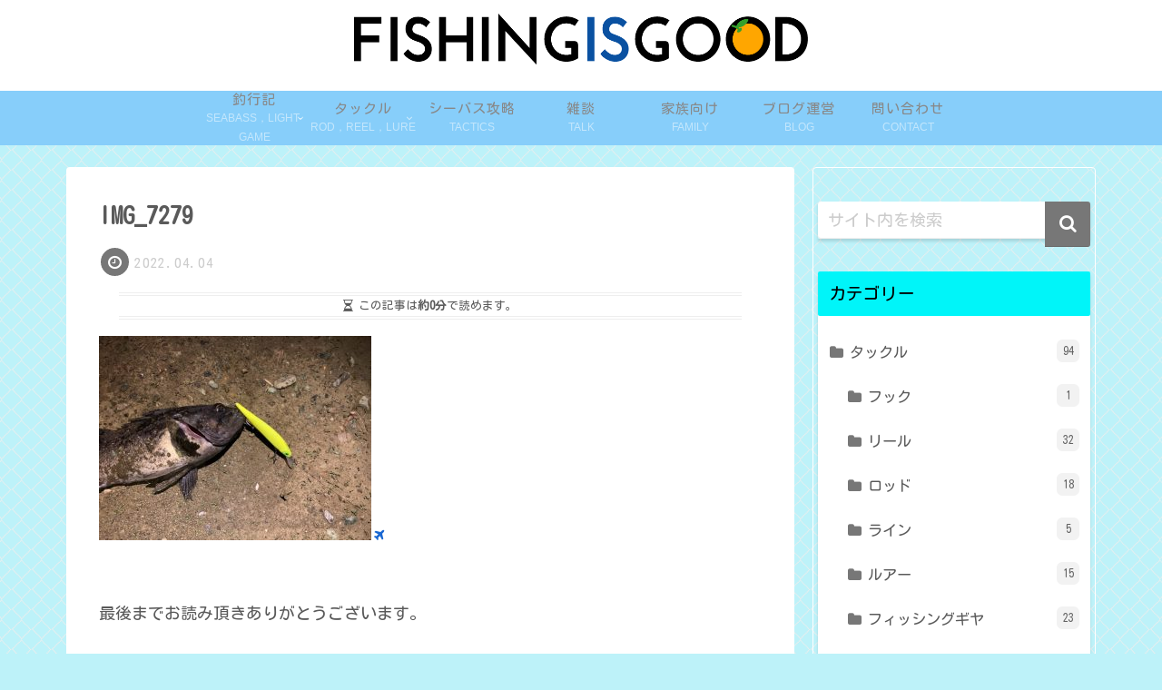

--- FILE ---
content_type: text/html; charset=utf-8
request_url: https://www.google.com/recaptcha/api2/aframe
body_size: 267
content:
<!DOCTYPE HTML><html><head><meta http-equiv="content-type" content="text/html; charset=UTF-8"></head><body><script nonce="YWsliyx11EfwrWNZJUSwQw">/** Anti-fraud and anti-abuse applications only. See google.com/recaptcha */ try{var clients={'sodar':'https://pagead2.googlesyndication.com/pagead/sodar?'};window.addEventListener("message",function(a){try{if(a.source===window.parent){var b=JSON.parse(a.data);var c=clients[b['id']];if(c){var d=document.createElement('img');d.src=c+b['params']+'&rc='+(localStorage.getItem("rc::a")?sessionStorage.getItem("rc::b"):"");window.document.body.appendChild(d);sessionStorage.setItem("rc::e",parseInt(sessionStorage.getItem("rc::e")||0)+1);localStorage.setItem("rc::h",'1768547917774');}}}catch(b){}});window.parent.postMessage("_grecaptcha_ready", "*");}catch(b){}</script></body></html>